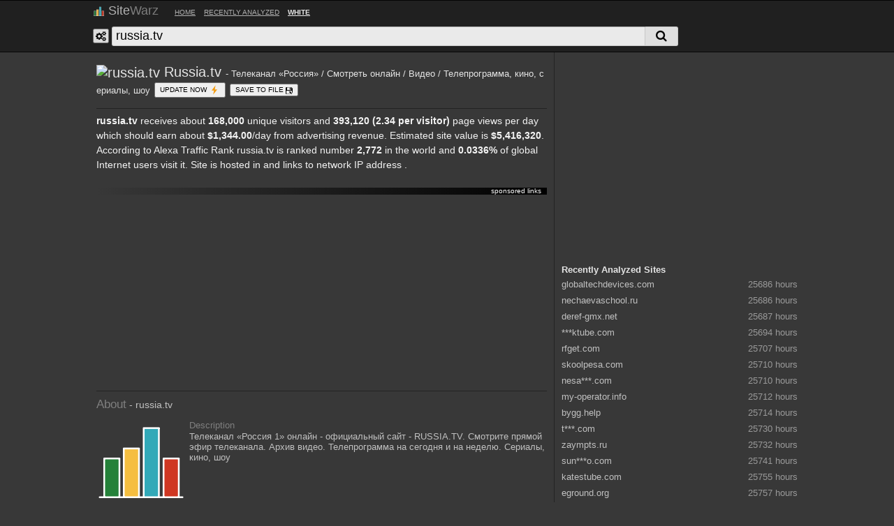

--- FILE ---
content_type: text/html;charset=utf-8
request_url: https://sitewarz.com/s/russia.tv
body_size: 14003
content:
<!DOCTYPE html>
<html lang=en>
<head>
<base href="//sitewarz.com"/>
<script data-ad-client=ca-pub-2031284812787382 async src="https://pagead2.googlesyndication.com/pagead/js/adsbygoogle.js" type="text/psajs" data-pagespeed-orig-index=0></script>
<script type="text/psajs" data-pagespeed-orig-index=1>(function(i,s,o,g,r,a,m){i['GoogleAnalyticsObject']=r;i[r]=i[r]||function(){(i[r].q=i[r].q||[]).push(arguments)},i[r].l=1*new Date();a=s.createElement(o),m=s.getElementsByTagName(o)[0];a.async=1;a.src=g;m.parentNode.insertBefore(a,m)})(window,document,'script','https://www.google-analytics.com/analytics.js','ga');ga('create','UA-87906522-1','auto');ga('send','pageview');</script>
<meta http-equiv=Cache-control content=public>
<meta http-equiv=X-UA-Compatible content="IE=Edge, chrome=1">
<meta http-equiv=content-type content="text/html; charset=UTF-8">
<meta name=viewport content="width=device-width, initial-scale=1.0, minimum-scale=1, maximum-scale=5.0, user-scalable=1"/>
<link rel=search type="application/opensearchdescription+xml" href="" title=SiteWarz>
<title>Russia.tv : Телеканал «Россия» / Смотреть онлайн / Видео / Телепрограмма, кино, сериалы, шоу</title>
<meta name=author content="Copyright © SiteWarz.com - All Rights Reserved"/>
<meta name=title content="Russia.tv : Телеканал «Россия» / Смотреть онлайн / Видео / Телепрограмма, кино, сериалы, шоу"/>
<meta name=description content="Russia.tv receives about 168,000 unique visitors per day, and it is ranked 2,772 in the world. Find more data about Russia.tv."/>
<meta name=keywords content="russia.tv, russia"/>
<meta property=og:title content="Russia.tv : Телеканал «Россия» / Смотреть онлайн / Видео / Телепрограмма, кино, сериалы, шоу"/>
<meta property=og:description content="Russia.tv receives about 168,000 unique visitors per day, and it is ranked 2,772 in the world. Find more data about Russia.tv."/>
<link rel=apple-touch-icon sizes=57x57 href="img/favicon/apple-icon-57x57.png">
<link rel=apple-touch-icon sizes=60x60 href="img/favicon/apple-icon-60x60.png">
<link rel=apple-touch-icon sizes=72x72 href="img/favicon/apple-icon-72x72.png">
<link rel=apple-touch-icon sizes=76x76 href="img/favicon/apple-icon-76x76.png">
<link rel=apple-touch-icon sizes=114x114 href="img/favicon/apple-icon-114x114.png">
<link rel=apple-touch-icon sizes=120x120 href="img/favicon/apple-icon-120x120.png">
<link rel=apple-touch-icon sizes=144x144 href="img/favicon/apple-icon-144x144.png">
<link rel=apple-touch-icon sizes=152x152 href="img/favicon/apple-icon-152x152.png">
<link rel=apple-touch-icon sizes=180x180 href="img/favicon/apple-icon-180x180.png">
<link rel=icon type="image/png" sizes=192x192 href="img/favicon/android-icon-192x192.png">
<link rel=icon type="image/png" sizes=32x32 href="img/favicon/favicon-32x32.png">
<link rel=icon type="image/png" sizes=96x96 href="img/favicon/favicon-96x96.png">
<link rel=icon type="image/png" sizes=16x16 href="img/favicon/favicon-16x16.png">
<link rel=manifest href="img/favicon/manifest.json">
<meta name=msapplication-TileColor content="#ffffff">
<meta name=msapplication-TileImage content="img/favicon/ms-icon-144x144.png">
<meta name=theme-color content="#ffffff">
<!--[if lt IE 9]>
    <script async src="http://code.jquery.com/jquery-1.11.3.min.js"></script>
<![endif]-->
<!--[if gte IE 9]><!-->
<script src="https://ajax.googleapis.com/ajax/libs/jquery/3.1.1/jquery.min.js" type="text/psajs" data-pagespeed-orig-index=2></script>
<!--<![endif]-->
<script type="text/psajs" data-pagespeed-orig-index=3>if(!window.jQuery){document.write('<script src="js/jquery-3.1.1.min.js"><\/script>');}</script>
<script data-pagespeed-orig-type="text/javascript" src="js/tooltipster.bundle.min.js" type="text/psajs" data-pagespeed-orig-index=4></script>
<link rel=stylesheet type="text/css" href="js/css/tooltipster.bundle.min.css"/>
<!--[if lt IE 9]>
	<script src="http://cdnjs.cloudflare.com/ajax/libs/html5shiv/3.7.2/html5shiv.min.js"></script> 
<![endif]-->
<!--[if lt IE 9]>
<script src="http://html5shiv.googlecode.com/svn/trunk/html5.js"></script>
<![endif]-->
<!--[if lt IE 9]>
<script src="http://ie7-js.googlecode.com/svn/version/2.1(beta4)/IE9.js"></script>
<![endif]-->
<!--[if lt IE 9]>
 <script src="https://oss.maxcdn.com/libs/respond.js/1.3.0/respond.min.js"></script>
<![endif]-->
<style type="text/css">.oh{overflow:hidden}.cb{clear:both}.posr{position:relative}.posa{position:absolute}.db{display:block}.w100{width:100%}.fl{float:left}.fr{float:right}.b{font-weight:bold}.auto{margin:0 auto}.border{border:1px dashed #ccc}#number_recent_list ul li:hover{color:#fff}img,textarea,input,select,label,button{vertical-align:middle}::-webkit-input-placeholder{font-size:.9em}::-moz-placeholder{font-size:.9em}:-ms-input-placeholder{font-size:.9em}input:-moz-placeholder{font-size:.9em}#wrap{max-width:1024px;margin:0 auto;position:relative;overflow:hidden}#top ul{list-style:none;margin:0;padding:0;max-width:100%}#top ul li{list-style-type:none;width:100%;float:left;text-align:center;height:34px;line-height:34px}#top ul li a{}#top ul li a:hover{background:#f5f5f5}.top_a{border-left:0 solid #ddd}[class*="col-"]{float:left}.col-2-3{width:66.66%}.col-1-2{width:50%}.col-1-3{width:33.33%}.grid:after{content:"";display:table;clear:both}*,*:after,*:before{-webkit-box-sizing:border-box;-moz-box-sizing:border-box;box-sizing:border-box}[class*="col-"]{padding-right:10px}[class*="col-"]:last-of-type{padding-left:10px;padding-right:0}textarea,input{outline:none}#menu a{display:inline-block;text-align:center;font-size:.8em;height:32px;line-height:32px}.default{background:#fff}.dark{background:#000}.share{margin:0 0 7px 0}.blur{-webkit-filter:blur(50%);filter:blur(50%)}</style>
<script type="text/psajs" data-pagespeed-orig-index=5>function setCookie(cname,cvalue,exdays){var baseDomain='.sitewarz.com',expireAfter=new Date();expireAfter.setDate(expireAfter.getDate()+exdays);document.cookie=cname+"="+cvalue+"; domain="+baseDomain+"; expires="+expireAfter+"; path=/";}function getCookie(cname){var name=cname+"=";var ca=document.cookie.split(';');for(var i=0;i<ca.length;i++){var c=ca[i];while(c.charAt(0)==' '){c=c.substring(1);}if(c.indexOf(name)==0){return c.substring(name.length,c.length);}}return"";}var lang_val=getCookie('lang');if(lang_val==''){setCookie('lang',1,365);}var theme_val=getCookie('theme');if(theme_val==''){setCookie('theme',1,365);}$(function(){$('#lang').change(function(){var lang_val=$(this).val();console.log(lang_val);setCookie('lang',lang_val,365);});$('#theme').change(function(){var theme_val=$(this).val();setCookie('theme',theme_val,365);location.reload();});$('.theme').click(function(){var theme_val=$(this).attr('data');setCookie('theme',theme_val,365);location.reload();});});</script>
<style>body{margin:0;background:#383838;font-size:13px;font-family:'Open sans',sans-serif}#top{background:#1e1e1e;opacity:.9;border-bottom:1px solid #000;border-top:1px solid #000}.logo1{color:silver}.logo2{color:#858585}a{color:silver}#filter_country,#sort_mode{background:#1e1e1e;color:silver;border:1px solid #000}.top_sites_list{width:100%;height:auto;border-left:none;border-right:none;padding:7px 0 12px 0;margin:0 0 0 0;color:silver;border-top:1px solid #232323}a.site_domain{color:#e4e4e4}a.site_domain:hover{text-decoration:underline;font-weight:bold}.bg{background:#494949}.content{border:0 solid #ddd;border-right:1px solid #232323;border-left:0 solid #ddd;min-width:355px;margin-right:358px;padding:10px}.recent_list{width:100%;height:auto;border-top:1px solid #232323;border-left:none;border-right:none;padding:7px 0 12px 0;margin:0 0 0 0}.recent_list a{text-decoration:none}.recent_list a:hover{text-decoration:underline;font-weight:normal}.recent_list b{color:#e4e4e4}.rdiv{padding:2px 0 2px 0;margin:1px 0 1px 0;font-size:1em;width:100%;clear:both;word-break:break-all}.rdiv:hover{background:#2c2c2c;cursor:pointer;text-decoration:underline}.rspan{color:#999;font-size:1em;float:right}#progress{color:#e4e4e4}#main_wrap > div.sidebar > div:nth-child(1) {color:#e4e4e4}#main_wrap > div.sidebar > div:nth-child(2) {color:silver}.paging a:hover{color:#e4e4e4;font-weight:bold;text-decoration:underline}.paging a{color:silver;text-decoration:none;padding:3px}.site_info_div{width:100%;border-top:1px solid #232323;border-left:none;border-right:none;padding:7px 0 7px 0;margin:0 0 0 0;color:silver}.site_domain{color:#e4e4e4};
#main_wrap > div.container > div > div.site_domain > span {color:silver}.site_overview{color:#f3f3f3}.table_site_info > tbody:nth-child(1) > tr:nth-child(1) {background:#232323}.table_site_info1 > tbody:nth-child(1) > tr:nth-child(1) {background:#232323}.table_site_info2 > tbody:nth-child(1) > tr:nth-child(1) {background:#232323}.table_site_info{width:100%;border-collapse:collapse}.table_site_info td,th{padding:2px 5px 2px 5px;border:1px solid #232323}.table_site_info1{width:100%;border-collapse:collapse}.table_site_info1 td,th{padding:5px;border:1px solid #232323}.table_site_info1 tr:hover{background:#2c2c2c}.table_site_info2{width:100%;border-collapse:collapse}.table_site_info2 td,th{padding:2px 5px 2px 5px;border:1px solid #232323}.table_site_info2 tr:hover{background:#2c2c2c}#btn_more_contury,#btn_more_subdomain{background:#232323;color:#e4e4e4;border:1px solid #232323}.site_not_found{color:#e4e4e4}.vs_title{color:#e4e4e4}#foot{background:#232323;border-top:1px solid #000;border-bottom:1px solid #000;color:#858585}.labeling{font-size:.8em;margin:2px auto 1px;padding:0 8px;text-align:right;color:#000;width:100%;max-width:960px;background:#383838;background:-webkit-linear-gradient(left,#383838,#000);background:-o-linear-gradient(right,#383838,#000);background:-moz-linear-gradient(right,#383838,#000);background:linear-gradient(to right,#383838,#000);line-height:10px;color:#fff}</style>
</head>
<body style="margin:0; font-size:13px; font-family:'Open sans',Sans-serif; background:#383838;"><noscript><meta HTTP-EQUIV="refresh" content="0;url='https://sitewarz.com/s/russia.tv?PageSpeed=noscript'" /><style><!--table,div,span,font,p{display:none} --></style><div style="display:block">Please click <a href="https://sitewarz.com/s/russia.tv?PageSpeed=noscript">here</a> if you are not redirected within a few seconds.</div></noscript>
<div id=top style='width:100%; /*max-width:1024px; margin: 0px auto;*/ height:/*74px*/auto; /*position:fixed;*/ z-index:1;'>
<div style='max-width:1024px; margin: 0px auto;'>
<div id=menu style='width:100%; height:32px; line-height:32px;'>
<div style='padding:0 0 0 5px; float:left; height:32px; line-height:30px;'>
<img src='[data-uri]' style='width:17px;'>
</div>
<div style='padding:0 0 0 5px; width:100px; height:32px; line-height:28px; font-size:1.4em; font-weight:normal; float:left; font-family:Sans-serif; cursor:pointer;' onclick='location.href="http://sitewarz.com/";'>
<span class=logo1>Site</span><span class=logo2>Warz</span>
</div>
<a href="https://sitewarz.com/" style='max-width:60px;'>HOME</a>&nbsp;&nbsp;
<a href="https://sitewarz.com/recent" style='max-width:170px;'>RECENTLY ANALYZED</a>&nbsp;&nbsp;
<a href='javascript:void(0);' class=theme data=1 style='max-width:65px; color:#fff;'><b>WHITE</b></a>
</div>
<script type="text/psajs" data-pagespeed-orig-index=6>$(function(){focused=false;$('#search_txt').on({'mouseover':function(){if(!focused){$(this).css({'border':'1px solid #b9b9b9','border-top':'1px solid #a0a0a0'});}},'focus':function(){$(this).css({'border':'1px solid #3079ed'});focused=true;},'mouseout':function(){if(!focused){$(this).css({'border':'1px solid #d9d9d9','border-top':'1px solid #c0c0c0'});}},'blur':function(){$(this).css({'border':'1px solid #d9d9d9','border-top':'1px solid #c0c0c0'});focused=false;}});$('#search_btn').click(function(){var isok=true;var search_txt=$('#search_form #search_txt');if(search_txt.val()==''){$('#search_txt').focus();isok=false;return false;}if(isok){$('#search_div').hide();$('#progress').show();var form_data={search_txt:search_txt.val()};$.ajax({type:"POST",url:"page/domain_check.php",data:form_data,success:function(r){arr=r.split(':');switch(arr[0]){case'FAV':console.log('favicon not save error.');$('#progress').hide();$('#search_div').show();break;case'FAIL_1':alert('Please type correct domain. : '+arr[1]);$('#progress').hide();$('#search_div').show();search_txt.select();break;case'FAIL_2':alert('Please type correct domain. : '+arr[1]);$('#progress').hide();$('#search_div').show();search_txt.select();break;case'OK':location.href='http://sitewarz.com/s/'+arr[1];break;case'OK_VS':location.href='http://sitewarz.com/vs/'+arr[1];console.log(r);$('#progress').hide();$('#search_div').show();return false;break;default:console.log(r);$('#progress').hide();$('#search_div').show();break;}},error:function(r){$('#progress').hide();$('#search_div').show();return false;},timeout:60000});return false;}});$('.configuration').tooltipster({theme:'tooltipster-borderless',animation:'grow',delay:0,touchDevices:true,contentAsHTML:true,trigger:'click',interactive:true});});</script>
<style>.configuration{width:23px;height:21px;line-height:19px;text-align:center;margin:0;padding:0;font-size:1.1em;cursor:pointer}.remove{width:24px;height:21px}</style>
<div id=site_txt style='width:100%; height:/*40px*/auto; padding:0 0 5px 0;'>
<div id=search_div style='padding:0 0 0 5px; height:/*36px*/auto; line-height:36px; font-weight:bold; color:#333333;'>
<form id=search_form>
<div id=search_div>
<button type=button class=configuration data-tooltip-content="#tooltip_content"><i class="fa fa-cogs" aria-hidden=true></i></button> <input type=url id=search_txt style='height:28px; width:75%; border-radius:3px 0 0 3px; border:1px solid #d9d9d9; border-top:1px solid #c0c0c0; font-size:1.35em; font-weight:normal; padding:0 0 0 5px;' value=russia.tv placeholder='site1.com, site2.com, ..'><button type=submit id=search_btn style='line-height:28px; height:28px; background-color: #f2f2f2; border:1px solid #d9d9d9; border-left:0px; color: #000; text-align: center; text-decoration: none; display: inline-block; font-size: 12px; padding:0 15px 0 15px; border-radius:1px; cursor:pointer; border-radius:0 3px 3px 0;'><i class="fa fa-search" aria-hidden=true style='font-size:1.4em;'></i></button>
</div>
</form>
</div>
<div id=progress style='display:none; padding:0 0 0 5px; height:36px; line-height:36px; font-weight:bold;'>
Proccesing..
</div>
<div class=tooltip_templates style='display:none;'>
<div id=tooltip_content>
<strong>[ Multi Search ]</strong>
<div style='padding:5px 0 15px 0;'>
google.com, yahoo.com, bing.com, ...
</div>
<strong>[ Configuration ]</strong>
<div style='padding:5px 0 5px 0;'>
<span style='padding:0 18px 0 0;'>Theme:</span>
<select id=theme>
<option value=1 selected>White</option>
<option value=2>Black</option>
</select>
</div>
</div>
</div>
</div>
</div>
</div>
<div id=wrap>
<div style='height:72px; display:none;'>
</div>
<style>.site_info_div .t_img{float:left;padding-right:5px;width:125px;height:122px}.site_info_div span{line-height:138%}.site_info_div span:nth-child(3n-2) {color:#7f7f7f;font-weight:normal;font-size:.9em}.bg{background:#fbfbfb}.site_domain{font-size:1.1em;text-decoration:none}.container{width:100%;float:left;margin-right:-358px}.sidebar{border:0 solid #ddd;float:left;width:358px;padding:10px;border-right:0 solid #ddd}@media (max-width:725px){.container{margin-right:0;margin-bottom:10px}.content{margin-right:0;width:100%;border-right:none}.sidebar{width:100%;clear:left}}</style>
<div id=main_wrap>
<div class=container>
<div class=content>
<div class='hide_for_capture share'>
<div class=addthis_inline_share_toolbox></div>
</div>
<script type="text/psajs" data-pagespeed-orig-index=7>$(function(){$('#update_btn').click(function(){var isok=true;if(isok){$('#update_btn').attr('disabled',true).html("UPDATING.. <img src='img/spin.svg' width='16' height='16'><br>This can take up to 60 seconds. Please wait..");var form_data={search_txt:"russia.tv"};$.ajax({type:"POST",url:"page/update.php",data:form_data,success:function(r){arr=r.split(':');switch(arr[0]){case'FAV':console.log('favicon not save error.');$('#update_btn').removeAttr('disabled').html("UPDATE NOW <img class='icon icons8-Lightning-Bolt' src='[data-uri]' width='16' height='16'>");break;case'FAIL_1':alert('Please type correct domain.');$('#update_btn').removeAttr('disabled').html("UPDATE NOW <img class='icon icons8-Lightning-Bolt' src='[data-uri]' width='16' height='16'>");break;case'FAIL_2':alert("Can't connect this website.");$('#update_btn').removeAttr('disabled').html("UPDATE NOW <img class='icon icons8-Lightning-Bolt' src='[data-uri]' width='16' height='16'>");break;case'OK':location.href='http://sitewarz.com'+'/s/'+arr[1];break;case'SORRY':alert("Sorry, Can't update site info now.");$('#update_btn').removeAttr('disabled').html("UPDATE NOW <img class='icon icons8-Lightning-Bolt' src='[data-uri]' width='16' height='16'>");break;default:console.log(r);$('#update_btn').removeAttr('disabled').html("UPDATE NOW <img class='icon icons8-Lightning-Bolt' src='[data-uri]' width='16' height='16'>");break;}},error:function(r){$('#update_btn').removeAttr('disabled').html("UPDATE NOW <img class='icon icons8-Lightning-Bolt' src='[data-uri]' width='16' height='16'>");},timeout:60000});return false;}});$('#site_to_img').click(function(){$('.content').css({'background':'#383838'});$('.hide_for_capture').css({'display':'none'});$('#capture_logo').css({'display':'block'});html2canvas($('.content'),{onrendered:function(canvas){var imgData=canvas.toDataURL();var link=document.createElement('a');link.href=imgData;link.download='Russia.tv.sitewarz.com.png';document.body.appendChild(link);link.click();link.remove();window.URL.revokeObjectURL(imgData);$('.hide_for_capture').css({'display':'block'});$('#capture_logo').css({'display':'none'});}});});});</script>
<div id=capture_logo style='display:none;'>
<div style='padding:0 0 0 5px; float:left; height:32px; line-height:30px;'>
<img src='[data-uri]' style='width:17px;'>
</div>
<div style='padding:0 0 0 5px; width:100px; height:32px; line-height:28px; font-size:1.4em; font-weight:normal; float:left; font-family:Sans-serif; cursor:pointer;' onclick='location.href="http://sitewarz.com/";'>
<span class=logo1>Site</span><span class=logo2>Warz</span>
</div>
</div>
<div class=site_domain style="font-size:1.5em; margin:0 0 15px 0; font-weight:normal; font-family:'Open sans',Sans-serif; word-break:break-all; clear:both;">
<img src='https://www.google.com/s2/favicons?domain=russia.tv' width=15 alt=russia.tv>
Russia.tv
<span style='font-size:.65em; font-weight:normal;'>- Телеканал «Россия» / Смотреть онлайн / Видео / Телепрограмма, кино, сериалы, шоу</span> <button id=update_btn style='font-size:.5em;'>UPDATE NOW <img class='icon icons8-Lightning-Bolt' src='[data-uri]' width=16 height=16></button> <button id=site_to_img style='font-size:.5em;'>SAVE TO FILE <img class="icon icons8-Save-as" src="[data-uri]" width=10 height=10></button><br>
</div>
<div class='site_info_div site_overview' style='font-size:1.1em; padding-bottom:20px; line-height:150%;'>
<b>russia.tv</b> receives about <b>168,000</b> unique visitors and <b>393,120 (2.34 per visitor)</b> page views per day which should earn about <b>$1,344.00</b>/day from advertising revenue. Estimated site value is <b>$5,416,320</b>. According to Alexa Traffic Rank russia.tv is ranked number <b>2,772</b> in the world and <b>0.0336%</b> of global Internet users visit it. Site is hosted in <b></b> and links to network IP address <b></b>. </div>
<div class=hide_for_capture>
<p class=labeling>sponsored links</p>
<script async src="//pagead2.googlesyndication.com/pagead/js/adsbygoogle.js" type="text/psajs" data-pagespeed-orig-index=8></script>
<ins class=adsbygoogle style=display:block data-ad-client=ca-pub-2031284812787382 data-ad-slot=6015106951 data-ad-format=auto></ins>
<script type="text/psajs" data-pagespeed-orig-index=9>(adsbygoogle=window.adsbygoogle||[]).push({});</script>
</div>
<div class=site_info_div style='font-size:1.1em; padding-bottom:20px;'>
<div style='margin:0 0 10px 0; word-break:break-all;'><span style='font-size:1.2em;'>About</span> - russia.tv</div>
<div style='font-size:.9em;'>
<img src='[data-uri]' style='float:left; margin:0 5px 20px 0;' alt=russia.tv title=russia.tv>
<span style='color:#7f7f7f;'>Description</span><br>
Телеканал «Россия 1» онлайн - официальный сайт - RUSSIA.TV. Смотрите прямой эфир телеканала. Архив видео. Телепрограмма на сегодня и на неделю. Сериалы, кино, шоу </div>
</div>
<div class=site_info_div style='clear:both;'>
<table class=table_site_info2 cellpadding=0 cellspacing=0>
<tbody>
<tr>
<th colspan=2 style='word-break:break-all;'>Useful Links for Russia.tv</th>
</tr>
<tr>
<td width='50%' style='word-break:break-all;'>Google Index</td>
<td><a href='https://www.google.co.kr/search?q=site:russia.tv' target=_blank>View Google Links</a></td>
</tr>
<tr>
<td width='50%' style='word-break:break-all;'>Yahoo Index</td>
<td><a href='https://search.yahoo.com/search;?p=site:russia.tv' target=_blank>View Yahoo Links</a></td>
</tr>
<tr>
<td width='50%' style='word-break:break-all;'>Bing Index</td>
<td><a href="https://www.bing.com/search?q=site:russia.tv" target=_blank>View Bing Links</a></td>
</tr>
<tr>
<td width='50%' style='word-break:break-all;'>Site History</td>
<td><a href='http://web.archive.org/web/*/russia.tv' target=_blank>View Site History</a></td>
</tr>
<tbody>
</table>
</div>
<div class=site_info_div style='clear:both;'>
<table class=table_site_info cellpadding=0 cellspacing=0>
<tbody>
<tr>
<th colspan=2>Alexa Traffic Ranks</th>
</tr>
<tr>
<td colspan=2 style="text-align: center;">(Average of last 30 days)</td>
</tr>
<tr>
<td width='50%'>Global Rank</td>
<td class=number_style>2,772</td>
</tr>
<tr>
<td>Country</td>
<td>Russia</td>
</tr>
<tr>
<td>Rank in Country</td>
<td>247</td>
</tr>
<tr>
<td>Daily Unique Visitors</td>
<td>168,000</td>
</tr>
<tr>
<td>Daily Pageviews</td>
<td>393,120 (2.34 per visitor)</td>
</tr>
<tr>
<td>Last Update</td>
<td>3228 days ago</td>
</tr>
<tr class=hide_for_capture>
<td colspan=2 style="text-align: center;">Global Rank Trend of The Past Year</td>
</tr>
<tr class=hide_for_capture>
<td colspan=2><img src="https://traffic.alexa.com/graph?u=russia.tv" style="max-width: 340px; width: 100%;"></td>
</tr>
<tbody>
</table>
</div>
<div class=site_info_div style='clear:both;'>
<script data-pagespeed-orig-type="text/javascript" src="https://www.gstatic.com/charts/loader.js" type="text/psajs" data-pagespeed-orig-index=10></script>
<script data-pagespeed-orig-type="text/javascript" type="text/psajs" data-pagespeed-orig-index=11>google.charts.load('upcoming',{'packages':['geochart','corechart']});google.charts.setOnLoadCallback(drawRegionsMap);function drawRegionsMap(){var data=google.visualization.arrayToDataTable([['Country','Visitors (%)'],["Russia",41.3],["Germany",18.0],["Ukraine",4.8],["United States",3.5],["Kazakhstan",2.6],["Belarus",1.9],["Italy",1.9],["United Kingdom",1.8],["France",1.7],["Finland",1.4],["Azerbaijan",1.4],["Lithuania",1.4],["Israel",1.3],["Latvia",1.3],["Netherlands",1.2],["Poland",1.1],["Spain",0.9],["Norway",0.9],["Turkmenistan",0.9],["Canada",0.9],["Japan",0.8],["Estonia",0.7],["Czech Republic",0.7],["Austria",0.6],["South Korea",0.5],["China",0.5],]);var options={'title':'Visitors by Country','width':'100%'};var chart=new google.visualization.GeoChart(document.getElementById('regions_div'));chart.draw(data,options);}</script>
<table class=table_site_info2 cellpadding=0 cellspacing=0>
<tbody>
<tr>
<th colspan=4>Visitors by Country</th>
</tr>
<tr>
<td colspan=4 style="padding:5px; text-align: center;">(Average of last 30 days)</td>
</tr>
<tr class=hide_for_capture>
<td colspan=4 style="padding:5px; text-align: center; padding:0;"><div id=regions_div></div></td>
</tr>
<tr>
<td> </td>
<td width=70>Rank</td>
<td width=70>Pageviews</td>
<td width=70>Users</td>
</tr>
<tr>
<td><img src='img/flag/gif/ru.gif'> Russia</td>
<td>247</td>
<td>40.4%</td>
<td>41.3%</td>
</tr>
<tr>
<td><img src='img/flag/gif/de.gif'> Germany</td>
<td>589</td>
<td>18.5%</td>
<td>18.0%</td>
</tr>
<tr>
<td><img src='img/flag/gif/ua.gif'> Ukraine</td>
<td>377</td>
<td>4.1%</td>
<td>4.8%</td>
</tr>
<tr>
<td><img src='img/flag/gif/us.gif'> United States</td>
<td>12722</td>
<td>4.5%</td>
<td>3.5%</td>
</tr>
<tr>
<td><img src='img/flag/gif/kz.gif'> Kazakhstan</td>
<td>379</td>
<td>2.4%</td>
<td>2.6%</td>
</tr>
<tr>
<td><img src='img/flag/gif/by.gif'> Belarus</td>
<td>318</td>
<td>1.8%</td>
<td>1.9%</td>
</tr>
<tr>
<td><img src='img/flag/gif/it.gif'> Italy</td>
<td>3750</td>
<td>1.6%</td>
<td>1.9%</td>
</tr>
<tr>
<td><img src='img/flag/gif/gb.gif'> United Kingdom</td>
<td>5436</td>
<td>1.7%</td>
<td>1.8%</td>
</tr>
<tr>
<td><img src='[data-uri]'> France</td>
<td>5282</td>
<td>1.8%</td>
<td>1.7%</td>
</tr>
<tr>
<td><img src='img/flag/gif/fi.gif'> Finland</td>
<td>746</td>
<td>1.3%</td>
<td>1.4%</td>
</tr>
<tr style='display:none;'>
<td><img src='img/flag/gif/az.gif'> Azerbaijan</td>
<td>1210</td>
<td>1.2%</td>
<td>1.4%</td>
</tr>
<tr style='display:none;'>
<td><img src='img/flag/gif/lt.gif'> Lithuania</td>
<td>273</td>
<td>1.7%</td>
<td>1.4%</td>
</tr>
<tr style='display:none;'>
<td><img src='img/flag/gif/il.gif'> Israel</td>
<td>859</td>
<td>1.0%</td>
<td>1.3%</td>
</tr>
<tr style='display:none;'>
<td><img src='img/flag/gif/lv.gif'> Latvia</td>
<td>181</td>
<td>1.4%</td>
<td>1.3%</td>
</tr>
<tr style='display:none;'>
<td><img src='[data-uri]'> Netherlands</td>
<td>2076</td>
<td>1.5%</td>
<td>1.2%</td>
</tr>
<tr style='display:none;'>
<td><img src='img/flag/gif/pl.gif'> Poland</td>
<td>2871</td>
<td>1.4%</td>
<td>1.1%</td>
</tr>
<tr style='display:none;'>
<td><img src='img/flag/gif/es.gif'> Spain</td>
<td>6715</td>
<td>0.9%</td>
<td>0.9%</td>
</tr>
<tr style='display:none;'>
<td><img src='img/flag/gif/no.gif'> Norway</td>
<td>1353</td>
<td>0.8%</td>
<td>0.9%</td>
</tr>
<tr style='display:none;'>
<td><img src='img/flag/gif/tm.gif'> Turkmenistan</td>
<td>285</td>
<td>1.7%</td>
<td>0.9%</td>
</tr>
<tr style='display:none;'>
<td><img src='img/flag/gif/ca.gif'> Canada</td>
<td>5845</td>
<td>0.9%</td>
<td>0.9%</td>
</tr>
<tr style='display:none;'>
<td><img src='img/flag/gif/jp.gif'> Japan</td>
<td>24852</td>
<td>0.6%</td>
<td>0.8%</td>
</tr>
<tr style='display:none;'>
<td><img src='img/flag/gif/ee.gif'> Estonia</td>
<td>275</td>
<td>0.7%</td>
<td>0.7%</td>
</tr>
<tr style='display:none;'>
<td><img src='img/flag/gif/cz.gif'> Czech Republic</td>
<td>2071</td>
<td>0.7%</td>
<td>0.7%</td>
</tr>
<tr style='display:none;'>
<td><img src='img/flag/gif/at.gif'> Austria</td>
<td>2186</td>
<td>0.8%</td>
<td>0.6%</td>
</tr>
<tr style='display:none;'>
<td><img src='img/flag/gif/kr.gif'> South Korea</td>
<td>9269</td>
<td>0.3%</td>
<td>0.5%</td>
</tr>
<tr style='display:none;'>
<td><img src='[data-uri]'> China</td>
<td>34947</td>
<td>0.4%</td>
<td>0.5%</td>
</tr>
<tbody>
</table>
<script type="text/psajs" data-pagespeed-orig-index=12>$(function(){$("#btn_more_contury").on("click",function(){$(this).parent().find('tr:gt(13)').toggle(function(){if($(this).parent().find('tr:gt(13)').css('display')=='none'){$('#btn_more_contury').text('more');}else{$('#btn_more_contury').text('less');}});});});</script>
<button id=btn_more_contury style='width:100%;'>more</button>
</div>
<div class=site_info_div style='clear:both;'>
<table class=table_site_info2 cellpadding=0 cellspacing=0>
<tbody>
<tr>
<th colspan=4>Where do visitors go on this site?</th>
</tr>
<tr>
<td colspan=4 style="padding:5px; text-align: center;">(Average of last 30 days)</td>
</tr>
<tr>
<td></td>
<td width=70>Reach</td>
<td width=70>Pageviews</td>
<td width=70>PerUser</td>
</tr>
<tr>
<td style='word-break:break-all;'>russia.tv</td>
<td>69.36%</td>
<td>77.01%</td>
<td>2.59</td>
</tr>
<tr>
<td style='word-break:break-all;'>live.russia.tv</td>
<td>36.45%</td>
<td>21.00%</td>
<td>1.35</td>
</tr>
<tr>
<td style='word-break:break-all;'>2.russia.tv</td>
<td>2.04%</td>
<td>1.44%</td>
<td>1.7</td>
</tr>
<tr>
<td style='word-break:break-all;'>ekaterina.russia.tv</td>
<td>0.99%</td>
<td>0.42%</td>
<td>1.0</td>
</tr>
<tr>
<td style='word-break:break-all;'>beta.russia.tv</td>
<td>0.11%</td>
<td>0.07%</td>
<td>1.4</td>
</tr>
<tr>
<td style='word-break:break-all;'>OTHER</td>
<td>0%</td>
<td>0.06%</td>
<td>0</td>
</tr>
<tbody>
</table>
</div>
<div class=site_info_div style='clear:both;'>
<table class=table_site_info2 cellpadding=0 cellspacing=0>
<tbody>
<tr>
<th colspan=2 style='word-break:break-all;'>How much russia.tv can earn?</th>
</tr>
<tr>
<td colspan=2 style="padding:5px; text-align: center;">(Average of last 30 days)</td>
</tr>
<tr>
<td width='50%'>Website Value</td><td>$5,416,320</td>
</tr>
<tr>
<td>Daily Revenue</td><td>$1,344.00</td>
</tr>
<tr>
<td>Monthly Revenue</td><td>$41,664</td>
</tr>
<tr>
<td>Yearly Revenue</td><td>$499,968</td>
</tr>
<tbody>
</table>
</div>
<div class=site_info_div style='clear:both;'>
<table class=table_site_info1 cellpadding=0 cellspacing=0>
<tbody>
<tr>
<th>Page Speed</th>
</tr>
<tr>
<td style='text-align:center;'>n/a</td>
</tr>
<tbody>
</table>
</div>
<div class=site_info_div style='clear:both;'>
<table class=table_site_info2 cellpadding=0 cellspacing=0>
<tbody>
<tr>
<th colspan=2 style='word-break:break-all;'>What sites are related to russia.tv?</th>
</tr>
<tr>
<td colspan=2 style='text-align:center;'>n/a</td>
</tr>
<tbody>
</table>
</div>
<div class='hide_for_capture site_info_div' style='padding:10px 0 10px 0; width:100%; max-width:645px;'>
<script async src="//pagead2.googlesyndication.com/pagead/js/adsbygoogle.js" type="text/psajs" data-pagespeed-orig-index=13></script>
<ins class=adsbygoogle style=display:block data-ad-client=ca-pub-2031284812787382 data-ad-slot=6015106951 data-ad-format=auto></ins>
<script type="text/psajs" data-pagespeed-orig-index=14>(adsbygoogle=window.adsbygoogle||[]).push({});</script>
</div>
<div class=site_info_div style='clear:both;'>
<table class=table_site_info1 cellpadding=0 cellspacing=0>
<tbody>
<tr>
<th>Http Header</th>
</tr>
<tr>
<td style='word-break:break-all;'>
HTTP/1.1 200 OK<br>Date: Wed, 15 Mar 2017 01:20:12 GMT<br>Content-Type: text/html; charset=utf-8<br>Connection: close<br>Expires: Wed, 15 Mar 2017 01:20:11 GMT<br>Cache-Control: no-cache<br>Set-Cookie: ngx_uid=wKgcD1jIlsxBcThIClH2Ag==; expires=Thu, 31-Dec-37 23:55:55 GMT; path=/<br> </td>
</tr>
<tbody>
</table>
</div>
<div class=site_info_div style='clear:both;'>
<table class=table_site_info1 cellpadding=0 cellspacing=0>
<tbody>
<tr>
<th>Whois Information</th>
</tr>
<tr>
<td style='word-break:break-all;'>
<br> Domain Name: RUSSIA.TV<br> Domain ID: 87170894<br> WHOIS Server: whois.enom.com<br> Referral URL: http://www.enom.com<br> Updated Date: 2017-03-11T20:33:15Z<br> Creation Date: 2000-10-11T02:24:15Z<br> Registry Expiry Date: 2017-10-11T02:24:15Z<br> Sponsoring Registrar: ENOM, INC.<br> Sponsoring Registrar IANA ID: 48<br> Domain Status: clientTransferProhibited https://icann.org/epp#clientTransferProhibited<br> Name Server: NS.RFN.RU<br> Name Server: NS2.RFN.RU<br> DNSSEC: unsigned<br>>>> Last update of WHOIS database: 2017-03-15T01:20:06Z <<<<br><br>For more information on Whois status codes, please visit https://icann.org/epp<br><br>NOTICE: The expiration date displayed in this record is the date the<br>registrar's sponsorship of the domain name registration in the registry is<br>currently set to expire. This date does not necessarily reflect the<br>expiration date of the domain name registrant's agreement with the<br>sponsoring registrar. Users may consult the sponsoring registrar's<br>Whois database to view the registrar's reported date of expiration<br>for this registration.<br><br>TERMS OF USE: You are not authorized to access or query our Whois<br>database through the use of electronic processes that are high-volume and<br>automated except as reasonably necessary to register domain names or<br>modify existing registrations; the Data in VeriSign's ("VeriSign") Whois<br>database is provided by VeriSign for information purposes only, and to<br>assist persons in obtaining information about or related to a domain name<br>registration record. VeriSign does not guarantee its accuracy.<br>By submitting a Whois query, you agree to abide by the following terms of<br>use: You agree that you may use this Data only for lawful purposes and that<br>under no circumstances will you use this Data to: (1) allow, enable, or<br>otherwise support the transmission of mass unsolicited, commercial<br>advertising or solicitations via e-mail, telephone, or facsimile; or<br>(2) enable high volume, automated, electronic processes that apply to<br>VeriSign (or its computer systems). The compilation, repackaging,<br>dissemination or other use of this Data is expressly prohibited without<br>the prior written consent of VeriSign. You agree not to use electronic<br>processes that are automated and high-volume to access or query the<br>Whois database except as reasonably necessary to register domain names<br>or modify existing registrations. VeriSign reserves the right to restrict<br>your access to the Whois database in its sole discretion to ensure<br>operational stability. VeriSign may restrict or terminate your access to the<br>Whois database for failure to abide by these terms of use. VeriSign<br>reserves the right to modify these terms at any time.</td>
</tr>
<tbody>
</table>
</div>
</div>
</div>
<div class=sidebar>
<div style='border:0px solid #000; max-width:358px; height:auto; margin:0 0 10px 0; text-align:center;'>
<script async src="//pagead2.googlesyndication.com/pagead/js/adsbygoogle.js" type="text/psajs" data-pagespeed-orig-index=15></script>
<ins class=adsbygoogle style="display:inline-block;width:336px;height:280px" data-ad-client=ca-pub-2031284812787382 data-ad-slot=2642838151></ins>
<script type="text/psajs" data-pagespeed-orig-index=16>(adsbygoogle=window.adsbygoogle||[]).push({});</script>
</div>
<div class=recent_list style='line-height:140%; border-top:0; padding-top:0;'>
<b>Recently Analyzed Sites</b><div class=rdiv onclick="location.href='http://sitewarz.com/s/globaltechdevices.com';">
<a href="https://sitewarz.com/s/globaltechdevices.com">globaltechdevices.com</a>
<span class=rspan>25686 hours</span>
</div><div class=rdiv onclick="location.href='http://sitewarz.com/s/nechaevaschool.ru';">
<a href="https://sitewarz.com/s/nechaevaschool.ru">nechaevaschool.ru</a>
<span class=rspan>25686 hours</span>
</div><div class=rdiv onclick="location.href='http://sitewarz.com/s/deref-gmx.net';">
<a href="https://sitewarz.com/s/deref-gmx.net">deref-gmx.net</a>
<span class=rspan>25687 hours</span>
</div><div class=rdiv onclick="location.href='http://sitewarz.com/s/pornktube.com';">
<a href="https://sitewarz.com/s/pornktube.com">***ktube.com</a>
<span class=rspan>25694 hours</span>
</div><div class=rdiv onclick="location.href='http://sitewarz.com/s/rfget.com';">
<a href="https://sitewarz.com/s/rfget.com">rfget.com</a>
<span class=rspan>25707 hours</span>
</div><div class=rdiv onclick="location.href='http://sitewarz.com/s/skoolpesa.com';">
<a href="https://sitewarz.com/s/skoolpesa.com">skoolpesa.com</a>
<span class=rspan>25710 hours</span>
</div><div class=rdiv onclick="location.href='http://sitewarz.com/s/nesaporn.com';">
<a href="https://sitewarz.com/s/nesaporn.com">nesa***.com</a>
<span class=rspan>25710 hours</span>
</div><div class=rdiv onclick="location.href='http://sitewarz.com/s/my-operator.info';">
<a href="https://sitewarz.com/s/my-operator.info">my-operator.info</a>
<span class=rspan>25712 hours</span>
</div><div class=rdiv onclick="location.href='http://sitewarz.com/s/bygg.help';">
<a href="https://sitewarz.com/s/bygg.help">bygg.help</a>
<span class=rspan>25714 hours</span>
</div><div class=rdiv onclick="location.href='http://sitewarz.com/s/txxx.com';">
<a href="https://sitewarz.com/s/txxx.com">t***.com</a>
<span class=rspan>25730 hours</span>
</div><div class=rdiv onclick="location.href='http://sitewarz.com/s/zaympts.ru';">
<a href="https://sitewarz.com/s/zaympts.ru">zaympts.ru</a>
<span class=rspan>25732 hours</span>
</div><div class=rdiv onclick="location.href='http://sitewarz.com/s/sunporno.com';">
<a href="https://sitewarz.com/s/sunporno.com">sun***o.com</a>
<span class=rspan>25741 hours</span>
</div><div class=rdiv onclick="location.href='http://sitewarz.com/s/katestube.com';">
<a href="https://sitewarz.com/s/katestube.com">katestube.com</a>
<span class=rspan>25755 hours</span>
</div><div class=rdiv onclick="location.href='http://sitewarz.com/s/eground.org';">
<a href="https://sitewarz.com/s/eground.org">eground.org</a>
<span class=rspan>25757 hours</span>
</div><div class=rdiv onclick="location.href='http://sitewarz.com/s/tpaser.org';">
<a href="https://sitewarz.com/s/tpaser.org">tpaser.org</a>
<span class=rspan>25775 hours</span>
</div><div class=rdiv onclick="location.href='http://sitewarz.com/s/gbwats.com';">
<a href="https://sitewarz.com/s/gbwats.com">gbwats.com</a>
<span class=rspan>25777 hours</span>
</div><div class=rdiv onclick="location.href='http://sitewarz.com/s/smmpanelus.com';">
<a href="https://sitewarz.com/s/smmpanelus.com">smmpanelus.com</a>
<span class=rspan>25780 hours</span>
</div><div class=rdiv onclick="location.href='http://sitewarz.com/s/stalkers.mobi';">
<a href="https://sitewarz.com/s/stalkers.mobi">stalkers.mobi</a>
<span class=rspan>25786 hours</span>
</div><div class=rdiv onclick="location.href='http://sitewarz.com/s/read01.com';">
<a href="https://sitewarz.com/s/read01.com">read01.com</a>
<span class=rspan>25794 hours</span>
</div><div class=rdiv onclick="location.href='http://sitewarz.com/s/earnbux.me';">
<a href="https://sitewarz.com/s/earnbux.me">earnbux.me</a>
<span class=rspan>25803 hours</span>
</div> </div>
<div class=recent_list style='line-height:140%;'>
<b>Last Viewed Sites</b><div class=rdiv onclick="location.href='http://sitewarz.com/s/russia.tv';">
<a href="https://sitewarz.com/s/russia.tv">russia.tv</a>
<span class=rspan>0 secs</span>
</div><div class=rdiv onclick="location.href='http://sitewarz.com/s/pa-experts.org';">
<a href="https://sitewarz.com/s/pa-experts.org">pa-experts.org</a>
<span class=rspan>1 secs</span>
</div><div class=rdiv onclick="location.href='http://sitewarz.com/s/rapz.net';">
<a href="https://sitewarz.com/s/rapz.net">rapz.net</a>
<span class=rspan>2 secs</span>
</div><div class=rdiv onclick="location.href='http://sitewarz.com/s/dietaesfitnesz.com';">
<a href="https://sitewarz.com/s/dietaesfitnesz.com">dietaesfitnesz.com</a>
<span class=rspan>2 secs</span>
</div><div class=rdiv onclick="location.href='http://sitewarz.com/s/noghtealef.com';">
<a href="https://sitewarz.com/s/noghtealef.com">noghtealef.com</a>
<span class=rspan>3 secs</span>
</div><div class=rdiv onclick="location.href='http://sitewarz.com/s/akvarista.cz';">
<a href="https://sitewarz.com/s/akvarista.cz">akvarista.cz</a>
<span class=rspan>3 secs</span>
</div><div class=rdiv onclick="location.href='http://sitewarz.com/s/0454wzzm.com';">
<a href="https://sitewarz.com/s/0454wzzm.com">0454wzzm.com</a>
<span class=rspan>3 secs</span>
</div><div class=rdiv onclick="location.href='http://sitewarz.com/s/yclchwc.com';">
<a href="https://sitewarz.com/s/yclchwc.com">yclchwc.com</a>
<span class=rspan>4 secs</span>
</div><div class=rdiv onclick="location.href='http://sitewarz.com/s/wxsos.com';">
<a href="https://sitewarz.com/s/wxsos.com">wxsos.com</a>
<span class=rspan>4 secs</span>
</div><div class=rdiv onclick="location.href='http://sitewarz.com/s/100086.online';">
<a href="https://sitewarz.com/s/100086.online">100086.online</a>
<span class=rspan>4 secs</span>
</div><div class=rdiv onclick="location.href='http://sitewarz.com/s/veselaferma.com';">
<a href="https://sitewarz.com/s/veselaferma.com">veselaferma.com</a>
<span class=rspan>5 secs</span>
</div><div class=rdiv onclick="location.href='http://sitewarz.com/s/babezzz.com';">
<a href="https://sitewarz.com/s/babezzz.com">babezzz.com</a>
<span class=rspan>5 secs</span>
</div><div class=rdiv onclick="location.href='http://sitewarz.com/s/vulyplay.com';">
<a href="https://sitewarz.com/s/vulyplay.com">vulyplay.com</a>
<span class=rspan>6 secs</span>
</div><div class=rdiv onclick="location.href='http://sitewarz.com/s/steemb.com';">
<a href="https://sitewarz.com/s/steemb.com">steemb.com</a>
<span class=rspan>7 secs</span>
</div><div class=rdiv onclick="location.href='http://sitewarz.com/s/richesinfo.net';">
<a href="https://sitewarz.com/s/richesinfo.net">richesinfo.net</a>
<span class=rspan>7 secs</span>
</div><div class=rdiv onclick="location.href='http://sitewarz.com/s/jinggumen.com';">
<a href="https://sitewarz.com/s/jinggumen.com">jinggumen.com</a>
<span class=rspan>7 secs</span>
</div><div class=rdiv onclick="location.href='http://sitewarz.com/s/eagleherbs.com';">
<a href="https://sitewarz.com/s/eagleherbs.com">eagleherbs.com</a>
<span class=rspan>8 secs</span>
</div><div class=rdiv onclick="location.href='http://sitewarz.com/s/stock.adobe.com/th/contributor/212495055/img/favicon/img/favicon/img/favicon/js/css/tooltipster.bundle.min.css';">
<a href="https://sitewarz.com/s/stock.adobe.com/th/contributor/212495055/img/favicon/img/favicon/img/favicon/js/css/tooltipster.bundle.min.css">stock.adobe.com/th/contributor/212495055/img/favicon/img/favicon/img/favicon/js/css/tooltipster.bundle.min.css</a>
<span class=rspan>9 secs</span>
</div><div class=rdiv onclick="location.href='http://sitewarz.com/s/iversonfelsheimlaw.com';">
<a href="https://sitewarz.com/s/iversonfelsheimlaw.com">iversonfelsheimlaw.com</a>
<span class=rspan>9 secs</span>
</div><div class=rdiv onclick="location.href='http://sitewarz.com/s/williamsgarcia.com';">
<a href="https://sitewarz.com/s/williamsgarcia.com">williamsgarcia.com</a>
<span class=rspan>10 secs</span>
</div> </div>
<div class=recent_list style='line-height:140%;'>
<b>Last Compared Sites</b><div class=rdiv onclick="location.href='http://sitewarz.com/vs/clicksgear.com,humblebundle.com';">
<a href="https://sitewarz.com/vs/clicksgear.com,humblebundle.com">clicksgear.com vs. humblebundle.com</a>
<span class=rspan>2 secs</span>
</div><div class=rdiv onclick="location.href='http://sitewarz.com/vs/livetv.sx,tfl.gov.uk';">
<a href="https://sitewarz.com/vs/livetv.sx,tfl.gov.uk">livetv.sx vs. tfl.gov.uk</a>
<span class=rspan>9 secs</span>
</div><div class=rdiv onclick="location.href='http://sitewarz.com/vs/asus.com,kongregate.com';">
<a href="https://sitewarz.com/vs/asus.com,kongregate.com">asus.com vs. kongregate.com</a>
<span class=rspan>22 secs</span>
</div><div class=rdiv onclick="location.href='http://sitewarz.com/vs/hilltopads.net,dramacool.to';">
<a href="https://sitewarz.com/vs/hilltopads.net,dramacool.to">hilltopads.net vs. dramacool.to</a>
<span class=rspan>25 secs</span>
</div><div class=rdiv onclick="location.href='http://sitewarz.com/vs/eroterest.net,dawnnews.tv';">
<a href="https://sitewarz.com/vs/eroterest.net,dawnnews.tv">eroterest.net vs. dawnnews.tv</a>
<span class=rspan>32 secs</span>
</div><div class=rdiv onclick="location.href='http://sitewarz.com/vs/kinox.to,tap.az';">
<a href="https://sitewarz.com/vs/kinox.to,tap.az">kinox.to vs. tap.az</a>
<span class=rspan>38 secs</span>
</div><div class=rdiv onclick="location.href='http://sitewarz.com/vs/rakuten.ne.jp,javfor.me';">
<a href="https://sitewarz.com/vs/rakuten.ne.jp,javfor.me">rakuten.ne.jp vs. ***for.me</a>
<span class=rspan>48 secs</span>
</div><div class=rdiv onclick="location.href='http://sitewarz.com/vs/oomall.com,bytefence.com';">
<a href="https://sitewarz.com/vs/oomall.com,bytefence.com">oomall.com vs. bytefence.com</a>
<span class=rspan>49 secs</span>
</div><div class=rdiv onclick="location.href='http://sitewarz.com/vs/unam.mx,pandora.tv';">
<a href="https://sitewarz.com/vs/unam.mx,pandora.tv">unam.mx vs. pandora.tv</a>
<span class=rspan>54 secs</span>
</div><div class=rdiv onclick="location.href='http://sitewarz.com/vs/onwatchseries.to,fanatik.com.tr';">
<a href="https://sitewarz.com/vs/onwatchseries.to,fanatik.com.tr">onwatchseries.to vs. fanatik.com.tr</a>
<span class=rspan>1 min</span>
</div><div class=rdiv onclick="location.href='http://sitewarz.com/vs/gearbest.com,alibaba-inc.com';">
<a href="https://sitewarz.com/vs/gearbest.com,alibaba-inc.com">gearbest.com vs. alibaba-inc.com</a>
<span class=rspan>1 min</span>
</div><div class=rdiv onclick="location.href='http://sitewarz.com/vs/adexchangeprediction.com,litv.tv';">
<a href="https://sitewarz.com/vs/adexchangeprediction.com,litv.tv">adexchangeprediction.com vs. litv.tv</a>
<span class=rspan>1 min</span>
</div><div class=rdiv onclick="location.href='http://sitewarz.com/vs/oracle.com,tpsl-india.in';">
<a href="https://sitewarz.com/vs/oracle.com,tpsl-india.in">oracle.com vs. tpsl-india.in</a>
<span class=rspan>1 min</span>
</div><div class=rdiv onclick="location.href='http://sitewarz.com/vs/lagaceta.com.ar,film2movie.biz';">
<a href="https://sitewarz.com/vs/lagaceta.com.ar,film2movie.biz">lagaceta.com.ar vs. film2movie.biz</a>
<span class=rspan>1 min</span>
</div><div class=rdiv onclick="location.href='http://sitewarz.com/vs/le360.ma,tpsl-india.in';">
<a href="https://sitewarz.com/vs/le360.ma,tpsl-india.in">le360.ma vs. tpsl-india.in</a>
<span class=rspan>1 min</span>
</div><div class=rdiv onclick="location.href='http://sitewarz.com/vs/oracle.com,vidzi.tv';">
<a href="https://sitewarz.com/vs/oracle.com,vidzi.tv">oracle.com vs. vidzi.tv</a>
<span class=rspan>1 min</span>
</div><div class=rdiv onclick="location.href='http://sitewarz.com/vs/dribbble.com,nowvideo.sx';">
<a href="https://sitewarz.com/vs/dribbble.com,nowvideo.sx">dribbble.com vs. nowvideo.sx</a>
<span class=rspan>1 min</span>
</div><div class=rdiv onclick="location.href='http://sitewarz.com/vs/gog.com,santandernet.com.br';">
<a href="https://sitewarz.com/vs/gog.com,santandernet.com.br">gog.com vs. santandernet.com.br</a>
<span class=rspan>1 min</span>
</div><div class=rdiv onclick="location.href='http://sitewarz.com/vs/rozblog.com,downloadha.com';">
<a href="https://sitewarz.com/vs/rozblog.com,downloadha.com">rozblog.com vs. downloadha.com</a>
<span class=rspan>1 min</span>
</div><div class=rdiv onclick="location.href='http://sitewarz.com/vs/eelly.com,ratemyprofessors.com';">
<a href="https://sitewarz.com/vs/eelly.com,ratemyprofessors.com">eelly.com vs. ratemyprofessors.com</a>
<span class=rspan>1 min</span>
</div> </div>
</div>
<div class=clear style='clear:both;'></div>
</div>
<script data-pagespeed-orig-type="text/javascript" src="https://cdnjs.cloudflare.com/ajax/libs/html2canvas/0.4.1/html2canvas.min.js" type="text/psajs" data-pagespeed-orig-index=17></script>
<div id=foot style='font-size:.85em; text-align:center; font-weight:normal; margin:0px 0 150px 0; padding:2px 0 2px 0; clear:both;'>
Copyright © <b>sitewarz.com</b> [ <a href="/cdn-cgi/l/email-protection" class="__cf_email__" data-cfemail="0b58627f6e5c6a79714b6c666a626725686466">[email&#160;protected]</a> ]
</div>
</div>
<script data-cfasync="false" src="/cdn-cgi/scripts/5c5dd728/cloudflare-static/email-decode.min.js"></script><script defer src="https://static.cloudflareinsights.com/beacon.min.js/vcd15cbe7772f49c399c6a5babf22c1241717689176015" integrity="sha512-ZpsOmlRQV6y907TI0dKBHq9Md29nnaEIPlkf84rnaERnq6zvWvPUqr2ft8M1aS28oN72PdrCzSjY4U6VaAw1EQ==" data-cf-beacon='{"version":"2024.11.0","token":"02040c68e53b4bf29405d48847de5ef2","r":1,"server_timing":{"name":{"cfCacheStatus":true,"cfEdge":true,"cfExtPri":true,"cfL4":true,"cfOrigin":true,"cfSpeedBrain":true},"location_startswith":null}}' crossorigin="anonymous"></script>
</body>
</html>
<link href="https://cdnjs.cloudflare.com/ajax/libs/font-awesome/4.4.0/css/font-awesome.min.css" rel=stylesheet>
<div style='display:none;'>sc_011910</div><script type="text/javascript" src="/pagespeed_static/js_defer.I4cHjq6EEP.js"></script>